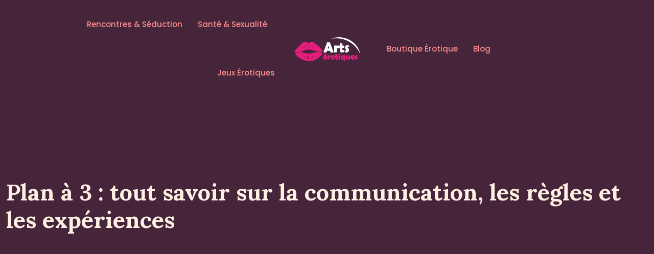

--- FILE ---
content_type: text/html; charset=UTF-8
request_url: https://www.artserotiques.com/plan-a-3-tout-savoir-sur-la-communication-les-regles-et-les-experiences/
body_size: 14533
content:
<!DOCTYPE html>
<html lang="fr-FR">
<head>
<meta charset="UTF-8" />
<meta name="viewport" content="width=device-width">
<link rel="shortcut icon" href="/wp-content/uploads/2024/07/favicon-arts-erotiques.png" />
<script type="application/ld+json">
{
    "@context": "https://schema.org",
    "@graph": [
        {
            "@type": "WebSite",
            "@id": "https://www.artserotiques.com#website",
            "url": "https://www.artserotiques.com",
            "name": "artserotiques",
            "inLanguage": "fr-FR",
            "publisher": {
                "@id": "https://www.artserotiques.com#organization"
            }
        },
        {
            "@type": "Organization",
            "@id": "https://www.artserotiques.com#organization",
            "name": "artserotiques",
            "url": "https://www.artserotiques.com",
            "logo": {
                "@type": "ImageObject",
                "@id": "https://www.artserotiques.com#logo",
                "url": "https://www.artserotiques.com/wp-content/uploads/2024/07/LOGO-art-erotique.png"
            }
        },
        {
            "@type": "Person",
            "@id": "https://www.artserotiques.com/author/artserotiques#person",
            "name": "admin",
            "jobTitle": "Rédaction Web",
            "url": "https://www.artserotiques.com/author/artserotiques",
            "worksFor": {
                "@id": "https://www.artserotiques.com#organization"
            },
            "image": {
                "@type": "ImageObject",
                "url": ""
            }
        },
        {
            "@type": "WebPage",
            "@id": "https://www.artserotiques.com/plan-a-3-tout-savoir-sur-la-communication-les-regles-et-les-experiences/#webpage",
            "url": "https://www.artserotiques.com/plan-a-3-tout-savoir-sur-la-communication-les-regles-et-les-experiences/",
            "isPartOf": {
                "@id": "https://www.artserotiques.com#website"
            },
            "breadcrumb": {
                "@id": "https://www.artserotiques.com/plan-a-3-tout-savoir-sur-la-communication-les-regles-et-les-experiences/#breadcrumb"
            },
            "inLanguage": "fr_FR"
        },
        {
            "@type": "Article",
            "@id": "https://www.artserotiques.com/plan-a-3-tout-savoir-sur-la-communication-les-regles-et-les-experiences/#article",
            "headline": "Plan à 3 : tout savoir sur la communication, les règles et les expériences",
            "mainEntityOfPage": {
                "@id": "https://www.artserotiques.com/plan-a-3-tout-savoir-sur-la-communication-les-regles-et-les-experiences/#webpage"
            },
            "wordCount": 2301,
            "isAccessibleForFree": true,
            "articleSection": [
                "Blog"
            ],
            "datePublished": "2024-07-08T13:11:27+00:00",
            "author": {
                "@id": "https://www.artserotiques.com/author/artserotiques#person"
            },
            "publisher": {
                "@id": "https://www.artserotiques.com#organization"
            },
            "inLanguage": "fr-FR"
        },
        {
            "@type": "BreadcrumbList",
            "@id": "https://www.artserotiques.com/plan-a-3-tout-savoir-sur-la-communication-les-regles-et-les-experiences/#breadcrumb",
            "itemListElement": [
                {
                    "@type": "ListItem",
                    "position": 1,
                    "name": "Accueil",
                    "item": "https://www.artserotiques.com/"
                },
                {
                    "@type": "ListItem",
                    "position": 2,
                    "name": "Blog",
                    "item": "https://www.artserotiques.com/blog/"
                },
                {
                    "@type": "ListItem",
                    "position": 3,
                    "name": "Plan à 3 : tout savoir sur la communication, les règles et les expériences",
                    "item": "https://www.artserotiques.com/plan-a-3-tout-savoir-sur-la-communication-les-regles-et-les-experiences/"
                }
            ]
        }
    ]
}</script>
<meta name='robots' content='max-image-preview:large' />
<title></title><meta name="description" content=""><link rel="alternate" title="oEmbed (JSON)" type="application/json+oembed" href="https://www.artserotiques.com/wp-json/oembed/1.0/embed?url=https%3A%2F%2Fwww.artserotiques.com%2Fplan-a-3-tout-savoir-sur-la-communication-les-regles-et-les-experiences%2F" />
<link rel="alternate" title="oEmbed (XML)" type="text/xml+oembed" href="https://www.artserotiques.com/wp-json/oembed/1.0/embed?url=https%3A%2F%2Fwww.artserotiques.com%2Fplan-a-3-tout-savoir-sur-la-communication-les-regles-et-les-experiences%2F&#038;format=xml" />
<style id='wp-img-auto-sizes-contain-inline-css' type='text/css'>
img:is([sizes=auto i],[sizes^="auto," i]){contain-intrinsic-size:3000px 1500px}
/*# sourceURL=wp-img-auto-sizes-contain-inline-css */
</style>
<style id='wp-block-library-inline-css' type='text/css'>
:root{--wp-block-synced-color:#7a00df;--wp-block-synced-color--rgb:122,0,223;--wp-bound-block-color:var(--wp-block-synced-color);--wp-editor-canvas-background:#ddd;--wp-admin-theme-color:#007cba;--wp-admin-theme-color--rgb:0,124,186;--wp-admin-theme-color-darker-10:#006ba1;--wp-admin-theme-color-darker-10--rgb:0,107,160.5;--wp-admin-theme-color-darker-20:#005a87;--wp-admin-theme-color-darker-20--rgb:0,90,135;--wp-admin-border-width-focus:2px}@media (min-resolution:192dpi){:root{--wp-admin-border-width-focus:1.5px}}.wp-element-button{cursor:pointer}:root .has-very-light-gray-background-color{background-color:#eee}:root .has-very-dark-gray-background-color{background-color:#313131}:root .has-very-light-gray-color{color:#eee}:root .has-very-dark-gray-color{color:#313131}:root .has-vivid-green-cyan-to-vivid-cyan-blue-gradient-background{background:linear-gradient(135deg,#00d084,#0693e3)}:root .has-purple-crush-gradient-background{background:linear-gradient(135deg,#34e2e4,#4721fb 50%,#ab1dfe)}:root .has-hazy-dawn-gradient-background{background:linear-gradient(135deg,#faaca8,#dad0ec)}:root .has-subdued-olive-gradient-background{background:linear-gradient(135deg,#fafae1,#67a671)}:root .has-atomic-cream-gradient-background{background:linear-gradient(135deg,#fdd79a,#004a59)}:root .has-nightshade-gradient-background{background:linear-gradient(135deg,#330968,#31cdcf)}:root .has-midnight-gradient-background{background:linear-gradient(135deg,#020381,#2874fc)}:root{--wp--preset--font-size--normal:16px;--wp--preset--font-size--huge:42px}.has-regular-font-size{font-size:1em}.has-larger-font-size{font-size:2.625em}.has-normal-font-size{font-size:var(--wp--preset--font-size--normal)}.has-huge-font-size{font-size:var(--wp--preset--font-size--huge)}.has-text-align-center{text-align:center}.has-text-align-left{text-align:left}.has-text-align-right{text-align:right}.has-fit-text{white-space:nowrap!important}#end-resizable-editor-section{display:none}.aligncenter{clear:both}.items-justified-left{justify-content:flex-start}.items-justified-center{justify-content:center}.items-justified-right{justify-content:flex-end}.items-justified-space-between{justify-content:space-between}.screen-reader-text{border:0;clip-path:inset(50%);height:1px;margin:-1px;overflow:hidden;padding:0;position:absolute;width:1px;word-wrap:normal!important}.screen-reader-text:focus{background-color:#ddd;clip-path:none;color:#444;display:block;font-size:1em;height:auto;left:5px;line-height:normal;padding:15px 23px 14px;text-decoration:none;top:5px;width:auto;z-index:100000}html :where(.has-border-color){border-style:solid}html :where([style*=border-top-color]){border-top-style:solid}html :where([style*=border-right-color]){border-right-style:solid}html :where([style*=border-bottom-color]){border-bottom-style:solid}html :where([style*=border-left-color]){border-left-style:solid}html :where([style*=border-width]){border-style:solid}html :where([style*=border-top-width]){border-top-style:solid}html :where([style*=border-right-width]){border-right-style:solid}html :where([style*=border-bottom-width]){border-bottom-style:solid}html :where([style*=border-left-width]){border-left-style:solid}html :where(img[class*=wp-image-]){height:auto;max-width:100%}:where(figure){margin:0 0 1em}html :where(.is-position-sticky){--wp-admin--admin-bar--position-offset:var(--wp-admin--admin-bar--height,0px)}@media screen and (max-width:600px){html :where(.is-position-sticky){--wp-admin--admin-bar--position-offset:0px}}

/*# sourceURL=wp-block-library-inline-css */
</style><style id='global-styles-inline-css' type='text/css'>
:root{--wp--preset--aspect-ratio--square: 1;--wp--preset--aspect-ratio--4-3: 4/3;--wp--preset--aspect-ratio--3-4: 3/4;--wp--preset--aspect-ratio--3-2: 3/2;--wp--preset--aspect-ratio--2-3: 2/3;--wp--preset--aspect-ratio--16-9: 16/9;--wp--preset--aspect-ratio--9-16: 9/16;--wp--preset--color--black: #000000;--wp--preset--color--cyan-bluish-gray: #abb8c3;--wp--preset--color--white: #ffffff;--wp--preset--color--pale-pink: #f78da7;--wp--preset--color--vivid-red: #cf2e2e;--wp--preset--color--luminous-vivid-orange: #ff6900;--wp--preset--color--luminous-vivid-amber: #fcb900;--wp--preset--color--light-green-cyan: #7bdcb5;--wp--preset--color--vivid-green-cyan: #00d084;--wp--preset--color--pale-cyan-blue: #8ed1fc;--wp--preset--color--vivid-cyan-blue: #0693e3;--wp--preset--color--vivid-purple: #9b51e0;--wp--preset--color--base: #f9f9f9;--wp--preset--color--base-2: #ffffff;--wp--preset--color--contrast: #111111;--wp--preset--color--contrast-2: #636363;--wp--preset--color--contrast-3: #A4A4A4;--wp--preset--color--accent: #cfcabe;--wp--preset--color--accent-2: #c2a990;--wp--preset--color--accent-3: #d8613c;--wp--preset--color--accent-4: #b1c5a4;--wp--preset--color--accent-5: #b5bdbc;--wp--preset--gradient--vivid-cyan-blue-to-vivid-purple: linear-gradient(135deg,rgb(6,147,227) 0%,rgb(155,81,224) 100%);--wp--preset--gradient--light-green-cyan-to-vivid-green-cyan: linear-gradient(135deg,rgb(122,220,180) 0%,rgb(0,208,130) 100%);--wp--preset--gradient--luminous-vivid-amber-to-luminous-vivid-orange: linear-gradient(135deg,rgb(252,185,0) 0%,rgb(255,105,0) 100%);--wp--preset--gradient--luminous-vivid-orange-to-vivid-red: linear-gradient(135deg,rgb(255,105,0) 0%,rgb(207,46,46) 100%);--wp--preset--gradient--very-light-gray-to-cyan-bluish-gray: linear-gradient(135deg,rgb(238,238,238) 0%,rgb(169,184,195) 100%);--wp--preset--gradient--cool-to-warm-spectrum: linear-gradient(135deg,rgb(74,234,220) 0%,rgb(151,120,209) 20%,rgb(207,42,186) 40%,rgb(238,44,130) 60%,rgb(251,105,98) 80%,rgb(254,248,76) 100%);--wp--preset--gradient--blush-light-purple: linear-gradient(135deg,rgb(255,206,236) 0%,rgb(152,150,240) 100%);--wp--preset--gradient--blush-bordeaux: linear-gradient(135deg,rgb(254,205,165) 0%,rgb(254,45,45) 50%,rgb(107,0,62) 100%);--wp--preset--gradient--luminous-dusk: linear-gradient(135deg,rgb(255,203,112) 0%,rgb(199,81,192) 50%,rgb(65,88,208) 100%);--wp--preset--gradient--pale-ocean: linear-gradient(135deg,rgb(255,245,203) 0%,rgb(182,227,212) 50%,rgb(51,167,181) 100%);--wp--preset--gradient--electric-grass: linear-gradient(135deg,rgb(202,248,128) 0%,rgb(113,206,126) 100%);--wp--preset--gradient--midnight: linear-gradient(135deg,rgb(2,3,129) 0%,rgb(40,116,252) 100%);--wp--preset--gradient--gradient-1: linear-gradient(to bottom, #cfcabe 0%, #F9F9F9 100%);--wp--preset--gradient--gradient-2: linear-gradient(to bottom, #C2A990 0%, #F9F9F9 100%);--wp--preset--gradient--gradient-3: linear-gradient(to bottom, #D8613C 0%, #F9F9F9 100%);--wp--preset--gradient--gradient-4: linear-gradient(to bottom, #B1C5A4 0%, #F9F9F9 100%);--wp--preset--gradient--gradient-5: linear-gradient(to bottom, #B5BDBC 0%, #F9F9F9 100%);--wp--preset--gradient--gradient-6: linear-gradient(to bottom, #A4A4A4 0%, #F9F9F9 100%);--wp--preset--gradient--gradient-7: linear-gradient(to bottom, #cfcabe 50%, #F9F9F9 50%);--wp--preset--gradient--gradient-8: linear-gradient(to bottom, #C2A990 50%, #F9F9F9 50%);--wp--preset--gradient--gradient-9: linear-gradient(to bottom, #D8613C 50%, #F9F9F9 50%);--wp--preset--gradient--gradient-10: linear-gradient(to bottom, #B1C5A4 50%, #F9F9F9 50%);--wp--preset--gradient--gradient-11: linear-gradient(to bottom, #B5BDBC 50%, #F9F9F9 50%);--wp--preset--gradient--gradient-12: linear-gradient(to bottom, #A4A4A4 50%, #F9F9F9 50%);--wp--preset--font-size--small: 13px;--wp--preset--font-size--medium: 20px;--wp--preset--font-size--large: 36px;--wp--preset--font-size--x-large: 42px;--wp--preset--spacing--20: min(1.5rem, 2vw);--wp--preset--spacing--30: min(2.5rem, 3vw);--wp--preset--spacing--40: min(4rem, 5vw);--wp--preset--spacing--50: min(6.5rem, 8vw);--wp--preset--spacing--60: min(10.5rem, 13vw);--wp--preset--spacing--70: 3.38rem;--wp--preset--spacing--80: 5.06rem;--wp--preset--spacing--10: 1rem;--wp--preset--shadow--natural: 6px 6px 9px rgba(0, 0, 0, 0.2);--wp--preset--shadow--deep: 12px 12px 50px rgba(0, 0, 0, 0.4);--wp--preset--shadow--sharp: 6px 6px 0px rgba(0, 0, 0, 0.2);--wp--preset--shadow--outlined: 6px 6px 0px -3px rgb(255, 255, 255), 6px 6px rgb(0, 0, 0);--wp--preset--shadow--crisp: 6px 6px 0px rgb(0, 0, 0);}:root { --wp--style--global--content-size: 1320px;--wp--style--global--wide-size: 1920px; }:where(body) { margin: 0; }.wp-site-blocks { padding-top: var(--wp--style--root--padding-top); padding-bottom: var(--wp--style--root--padding-bottom); }.has-global-padding { padding-right: var(--wp--style--root--padding-right); padding-left: var(--wp--style--root--padding-left); }.has-global-padding > .alignfull { margin-right: calc(var(--wp--style--root--padding-right) * -1); margin-left: calc(var(--wp--style--root--padding-left) * -1); }.has-global-padding :where(:not(.alignfull.is-layout-flow) > .has-global-padding:not(.wp-block-block, .alignfull)) { padding-right: 0; padding-left: 0; }.has-global-padding :where(:not(.alignfull.is-layout-flow) > .has-global-padding:not(.wp-block-block, .alignfull)) > .alignfull { margin-left: 0; margin-right: 0; }.wp-site-blocks > .alignleft { float: left; margin-right: 2em; }.wp-site-blocks > .alignright { float: right; margin-left: 2em; }.wp-site-blocks > .aligncenter { justify-content: center; margin-left: auto; margin-right: auto; }:where(.wp-site-blocks) > * { margin-block-start: 1.2rem; margin-block-end: 0; }:where(.wp-site-blocks) > :first-child { margin-block-start: 0; }:where(.wp-site-blocks) > :last-child { margin-block-end: 0; }:root { --wp--style--block-gap: 1.2rem; }:root :where(.is-layout-flow) > :first-child{margin-block-start: 0;}:root :where(.is-layout-flow) > :last-child{margin-block-end: 0;}:root :where(.is-layout-flow) > *{margin-block-start: 1.2rem;margin-block-end: 0;}:root :where(.is-layout-constrained) > :first-child{margin-block-start: 0;}:root :where(.is-layout-constrained) > :last-child{margin-block-end: 0;}:root :where(.is-layout-constrained) > *{margin-block-start: 1.2rem;margin-block-end: 0;}:root :where(.is-layout-flex){gap: 1.2rem;}:root :where(.is-layout-grid){gap: 1.2rem;}.is-layout-flow > .alignleft{float: left;margin-inline-start: 0;margin-inline-end: 2em;}.is-layout-flow > .alignright{float: right;margin-inline-start: 2em;margin-inline-end: 0;}.is-layout-flow > .aligncenter{margin-left: auto !important;margin-right: auto !important;}.is-layout-constrained > .alignleft{float: left;margin-inline-start: 0;margin-inline-end: 2em;}.is-layout-constrained > .alignright{float: right;margin-inline-start: 2em;margin-inline-end: 0;}.is-layout-constrained > .aligncenter{margin-left: auto !important;margin-right: auto !important;}.is-layout-constrained > :where(:not(.alignleft):not(.alignright):not(.alignfull)){max-width: var(--wp--style--global--content-size);margin-left: auto !important;margin-right: auto !important;}.is-layout-constrained > .alignwide{max-width: var(--wp--style--global--wide-size);}body .is-layout-flex{display: flex;}.is-layout-flex{flex-wrap: wrap;align-items: center;}.is-layout-flex > :is(*, div){margin: 0;}body .is-layout-grid{display: grid;}.is-layout-grid > :is(*, div){margin: 0;}body{--wp--style--root--padding-top: 0px;--wp--style--root--padding-right: var(--wp--preset--spacing--50);--wp--style--root--padding-bottom: 0px;--wp--style--root--padding-left: var(--wp--preset--spacing--50);}a:where(:not(.wp-element-button)){text-decoration: underline;}:root :where(a:where(:not(.wp-element-button)):hover){text-decoration: none;}:root :where(.wp-element-button, .wp-block-button__link){background-color: var(--wp--preset--color--contrast);border-radius: .33rem;border-color: var(--wp--preset--color--contrast);border-width: 0;color: var(--wp--preset--color--base);font-family: inherit;font-size: var(--wp--preset--font-size--small);font-style: normal;font-weight: 500;letter-spacing: inherit;line-height: inherit;padding-top: 0.6rem;padding-right: 1rem;padding-bottom: 0.6rem;padding-left: 1rem;text-decoration: none;text-transform: inherit;}:root :where(.wp-element-button:hover, .wp-block-button__link:hover){background-color: var(--wp--preset--color--contrast-2);border-color: var(--wp--preset--color--contrast-2);color: var(--wp--preset--color--base);}:root :where(.wp-element-button:focus, .wp-block-button__link:focus){background-color: var(--wp--preset--color--contrast-2);border-color: var(--wp--preset--color--contrast-2);color: var(--wp--preset--color--base);outline-color: var(--wp--preset--color--contrast);outline-offset: 2px;outline-style: dotted;outline-width: 1px;}:root :where(.wp-element-button:active, .wp-block-button__link:active){background-color: var(--wp--preset--color--contrast);color: var(--wp--preset--color--base);}:root :where(.wp-element-caption, .wp-block-audio figcaption, .wp-block-embed figcaption, .wp-block-gallery figcaption, .wp-block-image figcaption, .wp-block-table figcaption, .wp-block-video figcaption){color: var(--wp--preset--color--contrast-2);font-family: var(--wp--preset--font-family--body);font-size: 0.8rem;}.has-black-color{color: var(--wp--preset--color--black) !important;}.has-cyan-bluish-gray-color{color: var(--wp--preset--color--cyan-bluish-gray) !important;}.has-white-color{color: var(--wp--preset--color--white) !important;}.has-pale-pink-color{color: var(--wp--preset--color--pale-pink) !important;}.has-vivid-red-color{color: var(--wp--preset--color--vivid-red) !important;}.has-luminous-vivid-orange-color{color: var(--wp--preset--color--luminous-vivid-orange) !important;}.has-luminous-vivid-amber-color{color: var(--wp--preset--color--luminous-vivid-amber) !important;}.has-light-green-cyan-color{color: var(--wp--preset--color--light-green-cyan) !important;}.has-vivid-green-cyan-color{color: var(--wp--preset--color--vivid-green-cyan) !important;}.has-pale-cyan-blue-color{color: var(--wp--preset--color--pale-cyan-blue) !important;}.has-vivid-cyan-blue-color{color: var(--wp--preset--color--vivid-cyan-blue) !important;}.has-vivid-purple-color{color: var(--wp--preset--color--vivid-purple) !important;}.has-base-color{color: var(--wp--preset--color--base) !important;}.has-base-2-color{color: var(--wp--preset--color--base-2) !important;}.has-contrast-color{color: var(--wp--preset--color--contrast) !important;}.has-contrast-2-color{color: var(--wp--preset--color--contrast-2) !important;}.has-contrast-3-color{color: var(--wp--preset--color--contrast-3) !important;}.has-accent-color{color: var(--wp--preset--color--accent) !important;}.has-accent-2-color{color: var(--wp--preset--color--accent-2) !important;}.has-accent-3-color{color: var(--wp--preset--color--accent-3) !important;}.has-accent-4-color{color: var(--wp--preset--color--accent-4) !important;}.has-accent-5-color{color: var(--wp--preset--color--accent-5) !important;}.has-black-background-color{background-color: var(--wp--preset--color--black) !important;}.has-cyan-bluish-gray-background-color{background-color: var(--wp--preset--color--cyan-bluish-gray) !important;}.has-white-background-color{background-color: var(--wp--preset--color--white) !important;}.has-pale-pink-background-color{background-color: var(--wp--preset--color--pale-pink) !important;}.has-vivid-red-background-color{background-color: var(--wp--preset--color--vivid-red) !important;}.has-luminous-vivid-orange-background-color{background-color: var(--wp--preset--color--luminous-vivid-orange) !important;}.has-luminous-vivid-amber-background-color{background-color: var(--wp--preset--color--luminous-vivid-amber) !important;}.has-light-green-cyan-background-color{background-color: var(--wp--preset--color--light-green-cyan) !important;}.has-vivid-green-cyan-background-color{background-color: var(--wp--preset--color--vivid-green-cyan) !important;}.has-pale-cyan-blue-background-color{background-color: var(--wp--preset--color--pale-cyan-blue) !important;}.has-vivid-cyan-blue-background-color{background-color: var(--wp--preset--color--vivid-cyan-blue) !important;}.has-vivid-purple-background-color{background-color: var(--wp--preset--color--vivid-purple) !important;}.has-base-background-color{background-color: var(--wp--preset--color--base) !important;}.has-base-2-background-color{background-color: var(--wp--preset--color--base-2) !important;}.has-contrast-background-color{background-color: var(--wp--preset--color--contrast) !important;}.has-contrast-2-background-color{background-color: var(--wp--preset--color--contrast-2) !important;}.has-contrast-3-background-color{background-color: var(--wp--preset--color--contrast-3) !important;}.has-accent-background-color{background-color: var(--wp--preset--color--accent) !important;}.has-accent-2-background-color{background-color: var(--wp--preset--color--accent-2) !important;}.has-accent-3-background-color{background-color: var(--wp--preset--color--accent-3) !important;}.has-accent-4-background-color{background-color: var(--wp--preset--color--accent-4) !important;}.has-accent-5-background-color{background-color: var(--wp--preset--color--accent-5) !important;}.has-black-border-color{border-color: var(--wp--preset--color--black) !important;}.has-cyan-bluish-gray-border-color{border-color: var(--wp--preset--color--cyan-bluish-gray) !important;}.has-white-border-color{border-color: var(--wp--preset--color--white) !important;}.has-pale-pink-border-color{border-color: var(--wp--preset--color--pale-pink) !important;}.has-vivid-red-border-color{border-color: var(--wp--preset--color--vivid-red) !important;}.has-luminous-vivid-orange-border-color{border-color: var(--wp--preset--color--luminous-vivid-orange) !important;}.has-luminous-vivid-amber-border-color{border-color: var(--wp--preset--color--luminous-vivid-amber) !important;}.has-light-green-cyan-border-color{border-color: var(--wp--preset--color--light-green-cyan) !important;}.has-vivid-green-cyan-border-color{border-color: var(--wp--preset--color--vivid-green-cyan) !important;}.has-pale-cyan-blue-border-color{border-color: var(--wp--preset--color--pale-cyan-blue) !important;}.has-vivid-cyan-blue-border-color{border-color: var(--wp--preset--color--vivid-cyan-blue) !important;}.has-vivid-purple-border-color{border-color: var(--wp--preset--color--vivid-purple) !important;}.has-base-border-color{border-color: var(--wp--preset--color--base) !important;}.has-base-2-border-color{border-color: var(--wp--preset--color--base-2) !important;}.has-contrast-border-color{border-color: var(--wp--preset--color--contrast) !important;}.has-contrast-2-border-color{border-color: var(--wp--preset--color--contrast-2) !important;}.has-contrast-3-border-color{border-color: var(--wp--preset--color--contrast-3) !important;}.has-accent-border-color{border-color: var(--wp--preset--color--accent) !important;}.has-accent-2-border-color{border-color: var(--wp--preset--color--accent-2) !important;}.has-accent-3-border-color{border-color: var(--wp--preset--color--accent-3) !important;}.has-accent-4-border-color{border-color: var(--wp--preset--color--accent-4) !important;}.has-accent-5-border-color{border-color: var(--wp--preset--color--accent-5) !important;}.has-vivid-cyan-blue-to-vivid-purple-gradient-background{background: var(--wp--preset--gradient--vivid-cyan-blue-to-vivid-purple) !important;}.has-light-green-cyan-to-vivid-green-cyan-gradient-background{background: var(--wp--preset--gradient--light-green-cyan-to-vivid-green-cyan) !important;}.has-luminous-vivid-amber-to-luminous-vivid-orange-gradient-background{background: var(--wp--preset--gradient--luminous-vivid-amber-to-luminous-vivid-orange) !important;}.has-luminous-vivid-orange-to-vivid-red-gradient-background{background: var(--wp--preset--gradient--luminous-vivid-orange-to-vivid-red) !important;}.has-very-light-gray-to-cyan-bluish-gray-gradient-background{background: var(--wp--preset--gradient--very-light-gray-to-cyan-bluish-gray) !important;}.has-cool-to-warm-spectrum-gradient-background{background: var(--wp--preset--gradient--cool-to-warm-spectrum) !important;}.has-blush-light-purple-gradient-background{background: var(--wp--preset--gradient--blush-light-purple) !important;}.has-blush-bordeaux-gradient-background{background: var(--wp--preset--gradient--blush-bordeaux) !important;}.has-luminous-dusk-gradient-background{background: var(--wp--preset--gradient--luminous-dusk) !important;}.has-pale-ocean-gradient-background{background: var(--wp--preset--gradient--pale-ocean) !important;}.has-electric-grass-gradient-background{background: var(--wp--preset--gradient--electric-grass) !important;}.has-midnight-gradient-background{background: var(--wp--preset--gradient--midnight) !important;}.has-gradient-1-gradient-background{background: var(--wp--preset--gradient--gradient-1) !important;}.has-gradient-2-gradient-background{background: var(--wp--preset--gradient--gradient-2) !important;}.has-gradient-3-gradient-background{background: var(--wp--preset--gradient--gradient-3) !important;}.has-gradient-4-gradient-background{background: var(--wp--preset--gradient--gradient-4) !important;}.has-gradient-5-gradient-background{background: var(--wp--preset--gradient--gradient-5) !important;}.has-gradient-6-gradient-background{background: var(--wp--preset--gradient--gradient-6) !important;}.has-gradient-7-gradient-background{background: var(--wp--preset--gradient--gradient-7) !important;}.has-gradient-8-gradient-background{background: var(--wp--preset--gradient--gradient-8) !important;}.has-gradient-9-gradient-background{background: var(--wp--preset--gradient--gradient-9) !important;}.has-gradient-10-gradient-background{background: var(--wp--preset--gradient--gradient-10) !important;}.has-gradient-11-gradient-background{background: var(--wp--preset--gradient--gradient-11) !important;}.has-gradient-12-gradient-background{background: var(--wp--preset--gradient--gradient-12) !important;}.has-small-font-size{font-size: var(--wp--preset--font-size--small) !important;}.has-medium-font-size{font-size: var(--wp--preset--font-size--medium) !important;}.has-large-font-size{font-size: var(--wp--preset--font-size--large) !important;}.has-x-large-font-size{font-size: var(--wp--preset--font-size--x-large) !important;}
/*# sourceURL=global-styles-inline-css */
</style>

<link rel='stylesheet' id='default-css' href='https://www.artserotiques.com/wp-content/themes/factory-templates-4/style.css?ver=ed2053eec98ea1414c789829bb5a1157' type='text/css' media='all' />
<link rel='stylesheet' id='bootstrap5-css' href='https://www.artserotiques.com/wp-content/themes/factory-templates-4/css/bootstrap.min.css?ver=ed2053eec98ea1414c789829bb5a1157' type='text/css' media='all' />
<link rel='stylesheet' id='bootstrap-icon-css' href='https://www.artserotiques.com/wp-content/themes/factory-templates-4/css/bootstrap-icons.css?ver=ed2053eec98ea1414c789829bb5a1157' type='text/css' media='all' />
<link rel='stylesheet' id='global-css' href='https://www.artserotiques.com/wp-content/themes/factory-templates-4/css/global.css?ver=ed2053eec98ea1414c789829bb5a1157' type='text/css' media='all' />
<link rel='stylesheet' id='light-theme-css' href='https://www.artserotiques.com/wp-content/themes/factory-templates-4/css/light.css?ver=ed2053eec98ea1414c789829bb5a1157' type='text/css' media='all' />
<script type="text/javascript" src="https://code.jquery.com/jquery-3.2.1.min.js?ver=ed2053eec98ea1414c789829bb5a1157" id="jquery3.2.1-js"></script>
<script type="text/javascript" src="https://www.artserotiques.com/wp-content/themes/factory-templates-4/js/fn.js?ver=ed2053eec98ea1414c789829bb5a1157" id="default_script-js"></script>
<link rel="https://api.w.org/" href="https://www.artserotiques.com/wp-json/" /><link rel="alternate" title="JSON" type="application/json" href="https://www.artserotiques.com/wp-json/wp/v2/posts/25341" /><link rel="EditURI" type="application/rsd+xml" title="RSD" href="https://www.artserotiques.com/xmlrpc.php?rsd" />
<link rel="canonical" href="https://www.artserotiques.com/plan-a-3-tout-savoir-sur-la-communication-les-regles-et-les-experiences/" />
<link rel='shortlink' href='https://www.artserotiques.com/?p=25341' />
 
<meta name="google-site-verification" content="3XLtxDlDe8bPNr7l5l7TCqdsWlk0yn4NGh7r-Wc0HJ4" />
<link href="https://fonts.googleapis.com/css2?family=Lora:wght@700&display=swap" rel="stylesheet">
<link href="https://fonts.googleapis.com/css2?family=Poppins:wght@300;500&display=swap" rel="stylesheet">
 
<style type="text/css">
.default_color_background,.menu-bars{background-color : #fd8f8f }.default_color_text,a,h1 span,h2 span,h3 span,h4 span,h5 span,h6 span{color :#fd8f8f }.navigation li a,.navigation li.disabled,.navigation li.active a,.owl-dots .owl-dot.active span,.owl-dots .owl-dot:hover span{background-color: #fd8f8f;}
.block-spc{border-color:#fd8f8f}
.page-content a{color : #fd8f8f }.page-content a:hover{color : #f5d3b7 }.col-menu,.main-navigation{background-color:#46253b;}.main-navigation.scrolled{background-color:#46253b;}.main-navigation  .logo-sticky{height: 40px;}.main-navigation .sub-menu{background-color: #46253b;}nav li a{color:#fd8f8f!important;}nav li:hover > a,.current-menu-item > a{color:#fff0e3!important;}.scrolled nav li a{color:#fd8f8f!important;}.scrolled nav li:hover a,.scrolled .current-menu-item a{color:#fff0e3!important;}.archive h1{color:#fff0e3!important;}.category .subheader,.single .subheader{padding:160px 0px }.archive h1{text-align:left!important;} .archive h1{font-size:45px}  .archive h2,.cat-description h2{font-size:25px} .archive h2 a,.cat-description h2{color:#694c5c!important;}.archive .readmore{background-color:#694c5c;}.archive .readmore{color:#fff0e3;}.archive .readmore:hover{background-color:e7227d;}.archive .readmore:hover{color:#fff0e3;}.archive .readmore{padding:8px 20px;}.single h1{color:#fff0e3!important;}.single .the-post h2{color:#694c5c!important;}.single .the-post h3{color:#694c5c!important;}.single .the-post h4{color:#694c5c!important;}.single .the-post h5{color:#694c5c!important;}.single .the-post h6{color:#694c5c!important;} .single .post-content a{color:#fd8f8f} .single .post-content a:hover{color:#f5d3b7}.single h1{text-align:left!important;}.single h1{font-size: 45px}.single h2{font-size: 25px}.single h3{font-size: 21px}.single h4{font-size: 18px}.single h5{font-size: 15px}.single h6{font-size: 15px}.single .the-post p:first-child::first-letter{background-color: #fd8f8f;padding: 8px 5px;margin-right: 4px;margin-bottom:4px}footer{background-position:top }  footer a{color: #fd8f8f}#back_to_top{background-color:#fd8f8f;}#back_to_top i, #back_to_top svg{color:#fff;} footer{padding:40px 0px 40px} #back_to_top {padding:3px 5px 6px;}</style>
<style>:root {
    --color-primary: #fd8f8f;
    --color-primary-light: #ffb9b9;
    --color-primary-dark: #b16464;
    --color-primary-hover: #e38080;
    --color-primary-muted: #ffe4e4;
            --color-background: #ffefe2;
    --color-text: #000000;
} </style>
<style id="custom-st" type="text/css">
body{font-size:15px;font-weight:300;line-height:25px;font-family:Poppins;color:#694c5c;}h1,h2,h3,h4,.like-title{font-family:Lora;font-weight:700;}a{text-decoration:none;}.justify-text,p{text-align:justify;}.banner{width:90%;position:relative;z-index:1;margin-bottom:-50px!important;}.pad30{padding:30px;}.b3-col{transition:.4s;}.b3-col:hover{box-shadow:0 15px 25px rgba(253,143,143,0.4);}.gap0{gap:0!important;margin-bottom:0px!important;}.line{position:relative;align-self:auto!important;}.line:before{content:'';border-color:#fd8f8f;left:50%;border-style:solid;top:0;border-width:0 1px 0 0;width:1px;display:block;position:absolute;z-index:1;height:100%;}.line:after{content:'';background-color:#fd8f8f;content:'';width:12px;height:12px;border-radius:50%;display:block;position:relative;top:23px;left:0;right:0;margin:auto;}.upper{text-transform:uppercase;font-weight:600!important;}.no-margin{margin:0!important;}.b3-col:hover,.icon img{transition:.4s;}.b3-col:hover .icon img{transform:scale(1.1);}.b3-col:hover{transform:translateY(-15px);}.main-navigation{z-index:3!important;position:relative;}nav li a{font-family:Poppins;font-weight:500;white-space:normal!important;}.main-navigation .sub-menu{padding:0px!important;}.navbar{padding:0px!important;}.sub-menu>li{padding:20px 15px!important;border-bottom:1px solid rgba(0,0,0,0.1);}.classic-menu li a{padding:35px 15px 35px 15px;}.main-navigation .menu-item-has-children:after{top:30px;color:#fff0e3;}.scrolled nav .sub-menu li a{color:#fd8f8f!important;}.sub-menu li:hover a,.scrolled nav .sub-menu li:hover a{color:#fff0e3!important;}.widget_sidebar{margin-bottom:50px;background:#fff;box-shadow:0 15px 76px 0 rgba(0,0,0,.1);box-sizing:border-box;padding:25px 20px 20px;}.loop-post .align-items-center div{padding:0 0 0 20px;}.archive .post{box-shadow:0 30px 100px 0 rgba(221,224,231,0.5);padding:30px 30px 30px;background-color:#fff;}.single .title{position:relative;z-index:1;}.single .all-post-content{padding:30px;background:#fff;box-shadow:0 15px 76px 0 rgba(0,0,0,.06);margin-bottom:50px;}.single .the-post p:first-child::first-letter{font-size:30px;height:55px;line-height:22px;padding:15px;width:55px;font-weight:500;color:#fff;float:left;margin:0 20px 0 0;text-align:center;}.widget_sidebar .sidebar-widget{margin-bottom:1em;color:#333;text-align:left;position:relative;padding-bottom:1em;border-bottom:none!important;}.sidebar-widget:before{width:100%;border-bottom:1px solid #ececec;}.sidebar-widget:before,.sidebar-widget:after{content:"";position:absolute;left:0;bottom:2px;}.sidebar-widget:after{width:50px;border-bottom:1px solid #fd8f8f;}@media screen and (max-width:1600px){}@media screen and (max-width:1366px){.main-navigation{padding:0px 30px!important;}.main-navigation .sub-menu{margin-left:-20px;}}@media screen and (max-width:1280px){}@media screen and (max-width:1024px){h1{line-height:55px!important;font-size:45px!important;}h2{line-height:30px!important;font-size:24px!important;}h3{font-size:20px!important;}.classic-menu li a{padding:20px 15px 20px 15px;}.navbar-toggler{background-color:#fff;}.navbar{padding:10px!important;}.banner{padding-top:20%!important;}}@media screen and (max-width:960px){.navbar-collapse,.navbar-collapse .to-left{display:flex;flex-flow:column;}.navbar-collapse>div:nth-child(1){order:2;}.navbar-collapse>div:nth-child(2){order:1;margin:auto;}}@media screen and (max-width:375px){.main-navigation{padding:0px 0px!important;}.loop-post .align-items-center{padding-left:0px!important;}.line{display:none!important;}}</style>
</head> 

<body class="wp-singular post-template-default single single-post postid-25341 single-format-standard wp-theme-factory-templates-4 catid-1" style="background-color: #ffefe2;">

<div class="main-navigation logo-center  container-fluid is_sticky none-mobile">
<nav class="navbar navbar-expand-lg  container-xxl">



<button class="navbar-toggler" type="button" data-bs-toggle="collapse" data-bs-target="#navbarSupportedContent" aria-controls="navbarSupportedContent" aria-expanded="false" aria-label="Toggle navigation">
      <span class="navbar-toggler-icon"><i class="bi bi-list"></i></span>
    </button> 

<div class="collapse navbar-collapse" id="navbarSupportedContent">

<ul id="main-menu" class="classic-menu col-5 to-left"><li id="menu-item-25297" class="menu-item menu-item-type-taxonomy menu-item-object-category"><a href="https://www.artserotiques.com/sante-sexualite/">Santé &amp; Sexualité</a></li>
<li id="menu-item-25295" class="menu-item menu-item-type-taxonomy menu-item-object-category"><a href="https://www.artserotiques.com/rencontres-seduction/">Rencontres &amp; Séduction</a></li>
<li id="menu-item-25296" class="menu-item menu-item-type-taxonomy menu-item-object-category"><a href="https://www.artserotiques.com/jeux-erotiques/">Jeux Érotiques</a></li>
</ul>
<div class="col-2 text-center">
<a id="logo" href="https://www.artserotiques.com">
<img class="logo-main" src="/wp-content/uploads/2024/07/LOGO-art-erotique.png"   alt="logo">
<img class="logo-sticky" src="/wp-content/uploads/2024/07/LOGO-art-erotique.png" width="auto" height="40px" alt="logo"></a>
</div>

<ul id="second-menu" class="classic-menu navbar-nav col-5 to-right"><li id="menu-item-25299" class="menu-item menu-item-type-taxonomy menu-item-object-category"><a href="https://www.artserotiques.com/boutique-erotique/">Boutique Érotique</a></li>
<li id="menu-item-25298" class="menu-item menu-item-type-taxonomy menu-item-object-category current-post-ancestor current-menu-parent current-post-parent"><a href="https://www.artserotiques.com/blog/">Blog</a></li>
</ul>
</div>

</nav>
</div><!--menu-->
<div style="background-color:artserotiques" class="body-content     add-top">
  

<div class="container-fluid subheader" style="background-position:top;background-image:url(http://vihara.creation-site.info/wp-content/uploads/2019/09/header-copyright.jpg);background-color:#46253b;">
<div id="mask" style=""></div>	
<div class="container-xxl"><h1 class="title">Plan à 3 : tout savoir sur la communication, les règles et les expériences</h1></div></div>



<div class="post-content container-xxl"> 


<div class="row">
<div class="  col-xxl-9  col-md-12">	



<div class="all-post-content">
<article>
<div style="font-size: 11px" class="breadcrumb"><a href="/"><i class="bi bi-house"></i></a>&nbsp;/&nbsp;<a href="https://www.artserotiques.com/blog/">Blog</a>&nbsp;/&nbsp;Plan à 3 : tout savoir sur la communication, les règles et les expériences</div>
<div class="the-post">





<p>Le plan à 3 suscite de nombreux fantasmes mais nécessite une préparation minutieuse. Cet article aborde les aspects essentiels de la communication, des règles et des expériences pour vivre cette pratique de façon épanouie et respectueuse de chacun. Il est important de se rappeler que le consentement est primordial et que des {anchors} solides sont nécessaires pour une expérience positive. Pour certains couples, l’échangisme des couples peut être une voie d’exploration intéressante, mais la communication reste primordiale.</p>
<h2>Communiquer avant de se lancer</h2>
<p>La communication est le fondement d’une expérience de plan à trois réussie et épanouissante. Avant de se lancer dans cette aventure à plusieurs, il est crucial que tous les participants échangent ouvertement sur leurs attentes, leurs limites et leurs appréhensions éventuelles. Ce dialogue préalable permet d’établir un cadre clair et de s’assurer du consentement éclairé de chacun.</p>
<h3>L’importance d’une communication honnête et transparente</h3>
<p>Comme le souligne Christelle Faure, sexologue, « il est primordial de communiquer grandement avec son ou sa partenaire, et surtout en ce qui concerne l’éventualité d’une expérience sexuelle à plusieurs au sein d’un couple ». Cette communication doit être empreinte d’honnêteté et d’écoute mutuelle. Chaque personne impliquée doit pouvoir exprimer librement ses désirs, ses craintes et ses limites sans crainte d’être jugée.</p>
<p>Tyomi Morgan-Najieb, coach sexuelle, recommande d’aborder le sujet progressivement : « Le ‘point plan à trois’ peut être amené en ayant une conversation ouverte à propos du sexe en-dehors de la relation. Il suffit de demander à son ou sa partenaire ce qu’il ou elle pense des plans à trois en général, puis de laisser la conversation évoluer toute seule. N’oubliez pas que la confiance et le respect mutuel sont des {anchors} essentiels pour une expérience réussie. »</p>
<h4>Questions essentielles à aborder</h4>
<p>Voici quelques exemples de questions à se poser mutuellement avant de concrétiser un plan à trois :</p>
<ul>
<li>Quelles sont nos motivations respectives pour vivre cette expérience ?</li>
<li>Quels actes sexuels sommes-nous prêts à pratiquer ou à voir l’autre pratiquer ?</li>
<li>Y a-t-il des gestes ou pratiques que nous souhaitons garder exclusifs à notre couple ?</li>
<li>Comment gérerons-nous la jalousie si elle survient ?</li>
<li>Souhaitons-nous une expérience unique ou envisageons-nous de la renouveler ?</li>
</ul>
<h3>Définir des règles claires</h3>
<p>Une fois les désirs et limites de chacun exprimés, il est essentiel d’établir des règles précises qui encadreront l’expérience. Ces règles peuvent porter sur divers aspects :</p>
<ul>
<li>Le choix du ou de la partenaire supplémentaire</li>
<li>Les pratiques sexuelles autorisées ou non</li>
<li>L’utilisation de moyens de contraception et de protection</li>
<li>La gestion de l’après (contacts ultérieurs, confidentialité, etc.)</li>
</ul>
<p>Christelle Faure insiste sur l’importance de verbaliser clairement ces règles : « Ne partez pas du principe que les autres peuvent le deviner. Le cadre sera différent selon les profils mais ce qui compte vraiment : c’est de l’exprimer clairement. La communication claire et transparente agit comme un {anchors} pour une expérience positive et respectueuse. »</p>
<h4>Prévoir un moyen d’interrompre l’expérience</h4>
<p>Il est judicieux de convenir à l’avance d’un code ou d’un signal permettant à chacun d’interrompre l’expérience à tout moment s’il se sent mal à l’aise. Cela peut être un mot spécifique ou un geste discret comme deux tapotements sur l’épaule. Cette « soupape de sécurité » rassure les participants et leur permet de vivre l’expérience plus sereinement.</p>
<p>Une communication ouverte et approfondie en amont d’un plan à trois permet de poser les bases d’une expérience positive et respectueuse pour tous les participants. Elle favorise la confiance mutuelle et minimise les risques de malentendus ou de regrets ultérieurs. Pour certains, l’échangisme des couples peut être une introduction à ce type d’expérience.</p>
<h2>Choisir les bons partenaires</h2>
<p>Le choix des partenaires pour un plan à trois est une décision cruciale qui mérite une réflexion approfondie. D’après une étude parue dans Archives of Sexual Behavior, 83% des hommes et 31% des femmes ont déjà fantasmé sur cette pratique, mais concrétiser ce désir nécessite de bien peser les options qui s’offrent à vous. Il est important de choisir des partenaires qui partagent vos valeurs et vos {anchors} en matière de relations sexuelles.</p>
<h3>Les différents types de partenaires possibles</h3>
<p>Plusieurs possibilités s’offrent aux personnes souhaitant expérimenter un plan à trois :</p>
<ul>
<li>Un inconnu rencontré spécifiquement pour l’occasion</li>
<li>Un ami ou une connaissance</li>
<li>Un autre couple échangiste</li>
</ul>
<p>Chaque option présente ses avantages et inconvénients qu’il convient d’examiner attentivement.</p>
<h4>L’inconnu</h4>
<p>Faire appel à un inconnu permet de garder une certaine distance émotionnelle et d’éviter les complications relationnelles par la suite. Cependant, cela implique aussi plus d’incertitudes quant à la personnalité et aux attentes de cette personne.</p>
<h4>L’ami ou la connaissance</h4>
<p>Choisir quelqu’un de son entourage offre l’avantage de connaître déjà la personne et d’avoir un certain niveau de confiance. Mais cela peut aussi modifier durablement la relation amicale existante et créer des tensions au sein du groupe social.</p>
<h4>Le couple échangiste</h4>
<p>S’associer à un autre couple pratiquant l’échangisme permet de partager l’expérience avec des personnes déjà familières de ce type de pratiques. Cela peut faciliter la communication et réduire les risques de malentendus. L’échangisme des couples, par exemple, peut offrir un cadre plus structuré pour une exploration à plusieurs.</p>
<h3>Les méthodes pour trouver des partenaires</h3>
<p>Plusieurs options s’offrent à ceux qui cherchent activement des partenaires pour un plan à trois :</p>
<ul>
<li>Les applications de rencontre spécialisées comme Feeld ou 3nder</li>
<li>Les groupes et forums dédiés sur les réseaux sociaux</li>
<li>Les soirées libertines et clubs échangistes</li>
<li>Le bouche-à-oreille dans les cercles libertins</li>
</ul>
<p>Il est recommandé de bien définir ses critères et attentes avant de se lancer dans la recherche active d’un partenaire.</p>
<h3>Conseils pour éviter les malentendus</h3>
<p>Pour que l’expérience se déroule au mieux, il est capital de :</p>
<ul>
<li>Communiquer clairement ses attentes et limites à tous les participants</li>
<li>Établir des règles précises sur ce qui est permis ou non</li>
<li>Prévoir un mot de sécurité pour pouvoir interrompre l’activité à tout moment</li>
<li>Discuter en amont des précautions à prendre en matière de santé sexuelle</li>
</ul>
<p>Une bonne préparation permettra de profiter pleinement du moment tout en préservant le bien-être de chacun.</p>
<h3>Maintenir de bonnes relations après l’expérience</h3>
<p>Quelle que soit l’issue de l’expérience, il est important de :</p>
<ul>
<li>Débriefer ensemble pour partager ses ressentis</li>
<li>Respecter la confidentialité de ce qui s’est passé</li>
<li>Éviter les comparaisons blessantes entre partenaires</li>
<li>Redéfinir les limites de la relation si nécessaire</li>
</ul>
<p>Avec de la communication et du respect mutuel, il est tout à fait possible de préserver de bonnes relations après un plan à trois, que ce soit en couple ou entre amis.</p>
<h2>Poser des limites claires</h2>
<p>Avant de se lancer dans un plan à trois, il est crucial de définir des limites claires avec tous les partenaires impliqués. Cette étape permet d’éviter les malentendus, de prévenir les situations inconfortables et de s’assurer que l’expérience soit agréable pour tous. Voici les principaux aspects à considérer pour poser un cadre sain et respectueux. L’établissement de limites claires sert d'{anchors} pour la sécurité et le confort de tous les participants. Même lorsqu’on connaît<a href="https://www.sexe-et-rencontre.com/echangisme-ce-que-les-couples-doivent-savoir-avant-de-tenter-l-experience/" target="_blank"> les bases de l’échangisme</a>, ces limites sont essentielles.</p>
<h3>Définir les zones érogènes autorisées</h3>
<p>La première règle à établir concerne les parties du corps que chacun accepte de voir touchées ou stimulées par les autres participants. Certains couples choisissent par exemple de réserver les baisers sur la bouche à leur partenaire habituel. D’autres préfèrent limiter les caresses intimes à certaines zones spécifiques. Il est recommandé d’être très précis dans ces discussions préalables :</p>
<ul>
<li>Quelles parties du corps sont « hors limites » ?</li>
<li>Quels types de caresses ou stimulations sont autorisés sur chaque zone ?</li>
<li>Y a-t-il des gestes réservés uniquement au couple ?</li>
</ul>
<h3>Établir les pratiques sexuelles acceptées</h3>
<p>Au-delà des zones corporelles, il faut également s’accorder sur les actes sexuels que chacun est prêt à pratiquer ou à voir pratiquer. Cela peut inclure :</p>
<ul>
<li>Les types de pénétration autorisés (vaginale, anale, etc.)</li>
<li>Les pratiques orales</li>
<li>L’utilisation de sex-toys</li>
<li>Les jeux de domination/soumission</li>
</ul>
<p>Là encore, la communication doit être très claire pour éviter toute ambiguïté. N’hésitez pas à lister précisément ce qui est accepté ou non par chaque participant.</p>
<h3>Fixer des règles de protection et d’hygiène</h3>
<p>La santé sexuelle est primordiale lors d’un plan à trois. Il est fortement recommandé de :</p>
<ul>
<li>Exiger l’utilisation systématique de préservatifs pour toute pénétration</li>
<li>Changer de préservatif à chaque changement de partenaire</li>
<li>Effectuer un dépistage des IST avant la rencontre</li>
<li>Prévoir du gel lubrifiant et des lingettes nettoyantes</li>
</ul>
<h3>Prévoir un « code d’arrêt »</h3>
<p>Malgré toute la préparation, il est possible qu’un des participants se sente mal à l’aise pendant l’acte. Il est donc judicieux de convenir à l’avance d’un mot ou d’un geste qui signifiera « stop » et que chacun s’engage à respecter immédiatement. Cela permet de garder le contrôle et d’éviter les situations de malaise.</p>
<h3>Anticiper la gestion des émotions post-expérience</h3>
<p>Les sexologues recommandent également de discuter en amont de la façon dont chacun imagine gérer ses émotions après l’expérience. Certaines questions à aborder :</p>
<ul>
<li>Comment gérer une éventuelle jalousie ?</li>
<li>Que faire si l’un des partenaires regrette ?</li>
<li>Souhaite-t-on garder contact avec la troisième personne ?</li>
<li>Envisage-t-on de renouveler l’expérience ?</li>
</ul>
<p>Anticiper ces aspects émotionnels permet de minimiser les risques de tensions ou de remords par la suite. Une bonne communication et des {anchors} bien définis sont essentiels pour une expérience harmonieuse. Même dans le contexte de l’échangisme des couples, la gestion des émotions est cruciale.</p>
<h3>Formaliser les accords</h3>
<p>Pour s’assurer que chacun a bien compris et accepté les limites fixées, il peut être utile de les mettre par écrit. Cela permet aussi de s’y référer en cas de doute pendant l’acte. Certains couples choisissent même de signer un « contrat » informel listant tous les points abordés.</p>
<p>En définissant clairement ces différentes limites avant de se lancer dans un plan à trois, on maximise les chances que l’expérience soit positive et enrichissante pour tous les participants. La communication et le respect mutuel restent les maîtres-mots pour vivre pleinement cette aventure sexuelle à plusieurs.</p>
<h2>Organiser un plan à 3 réussi</h2>
<p>Organiser un plan à trois réussi demande une préparation minutieuse et une communication ouverte entre tous les participants. Voici quelques conseils pratiques pour vivre cette expérience dans les meilleures conditions possibles.</p>
<h3>La rencontre préalable : une étape cruciale</h3>
<p>Avant de passer à l’acte, il est fortement recommandé d’organiser une rencontre préalable entre les trois personnes impliquées. Cette rencontre permet de briser la glace, d’apprendre à se connaître et surtout de discuter ouvertement des attentes et des limites de chacun. C’est le moment idéal pour aborder les sujets suivants :</p>
<ul>
<li>Les pratiques sexuelles souhaitées ou à éviter</li>
<li>Les zones du corps que l’on accepte ou non de faire toucher</li>
<li>Les règles concernant les baisers, les caresses, la pénétration, etc.</li>
<li>L’utilisation de sex-toys ou d’accessoires</li>
<li>Les mots ou gestes à employer pour exprimer son confort ou son inconfort</li>
</ul>
<h3>Positions pratiques pour un plan à trois</h3>
<p>Certaines positions se prêtent particulièrement bien à une relation à trois. En voici quelques-unes :</p>
<h4>Le sandwich</h4>
<p>Une personne se trouve au milieu, pénétrée par derrière tandis qu’elle prodigue une stimulation orale ou manuelle au troisième partenaire face à elle. Cette position fonctionne pour toutes les combinaisons de genres.</p>
<h4>La levrette et ses variantes</h4>
<p>La personne au centre est en levrette, pénétrée par derrière, pendant qu’elle stimule oralement le troisième partenaire. Des variantes permettent à la troisième personne de se placer sous la personne au centre pour la stimuler ou être stimulée.</p>
<h4>Le triangle</h4>
<p>Les trois partenaires forment un triangle, chacun stimulant oralement ou manuellement la personne devant lui. Cette position permet une stimulation mutuelle et équitable.</p>
<h3>Protection et santé sexuelle</h3>
<p>La protection contre les infections sexuellement transmissibles (IST) est primordiale lors d’un plan à trois. Il est recommandé :</p>
<ul>
<li>D’utiliser systématiquement des préservatifs, en les changeant à chaque pénétration ou contact avec un nouveau partenaire</li>
<li>De se faire dépister des IST avant la rencontre</li>
<li>D’avoir à disposition du gel lubrifiant pour faciliter les rapports et réduire les risques de micro-lésions</li>
<li>D’utiliser des digues dentaires pour les cunnilingus et anulingus</li>
</ul>
<h3>Retours d’expérience</h3>
<p>Les témoignages de personnes ayant vécu un plan à trois sont variés. Certains rapportent une expérience exaltante et libératrice, comme cette femme de 32 ans :</p>
<blockquote>
<p>« C’était une découverte incroyable. Nous avions bien défini nos limites au préalable, ce qui nous a permis de profiter pleinement du moment sans appréhension. »</p>
</blockquote>
<p>D’autres soulignent l’importance de la communication, à l’instar de ce couple :</p>
<blockquote>
<p>« Après notre première expérience, nous avons ressenti le besoin d’en parler longuement. Cela nous a permis de renforcer notre complicité et d’envisager sereinement de futures expériences. »</p>
</blockquote>
<p>Il arrive aussi que l’expérience ne soit pas à la hauteur des attentes, comme le rapporte cet homme :</p>
<blockquote>
<p>« Je pensais que ce serait facile, mais en réalité, gérer l’attention et le plaisir de deux partenaires simultanément s’est révélé compliqué. La prochaine fois, nous prendrons plus de temps pour nous préparer. »</p>
</blockquote>
<p>Ces témoignages soulignent l’importance d’une bonne préparation et d’une communication ouverte pour vivre une expérience de plan à trois épanouissante et respectueuse de chacun. N’oubliez pas que la communication est le principal {anchors} pour une expérience réussie. Même pour les couples expérimentés en échangisme des couples, une préparation rigoureuse reste de mise.</p>
<h2>L’essentiel à retenir sur le plan à 3</h2>
<p>Le plan à 3 requiert une préparation soignée, une communication franche et le respect des limites de chacun. Les partenaires doivent rester vigilants sur les enjeux émotionnels et sanitaires. Bien menée, cette expérience peut enrichir la vie intime des participants consentants dans un cadre bienveillant. Le respect mutuel et la communication claire sont les meilleurs {anchors} pour une expérience positive. Il est important de noter que l’échangisme des couples n’est qu’une des nombreuses façons d’aborder un plan à trois.</p>




</div>
</article>




<div class="row nav-post-cat"><div class="col-6"><a href="https://www.artserotiques.com/combien-de-temps-faut-il-pour-cicatriser-apres-une-circoncision/"><i class="bi bi-arrow-left"></i>Combien de temps faut-il pour cicatriser après une circoncision</a></div><div class="col-6"><a href="https://www.artserotiques.com/guide-complet-sur-comment-aborder-une-fille-par-message/"><i class="bi bi-arrow-left"></i>Guide complet sur comment aborder une fille par message</a></div></div>

</div>

</div>	


<div class="col-xxl-3 col-md-12">
<div class="sidebar">
<div class="widget-area">





<div class='widget_sidebar'><div class='sidebar-widget'>Articles récents</div><div class='textwidget sidebar-ma'><div class="row mb-2"><div class="col-12"><a href="https://www.artserotiques.com/quels-sont-les-effets-des-poppers-sur-le-bien-etre-sexuel/">Quels sont les effets des poppers sur le bien-être sexuel ?</a></div></div><div class="row mb-2"><div class="col-12"><a href="https://www.artserotiques.com/double-gode-un-outil-pour-explorer-de-nouvelles-sensations/">Double gode : un outil pour explorer de nouvelles sensations</a></div></div><div class="row mb-2"><div class="col-12"><a href="https://www.artserotiques.com/sextoys-pour-debutants-comment-debuter-en-douceur/">Sextoys pour débutants : comment débuter en douceur</a></div></div><div class="row mb-2"><div class="col-12"><a href="https://www.artserotiques.com/test-dependance-affective-decouvrez-votre-niveau-de-dependance/">Test dépendance affective : découvrez votre niveau de dépendance</a></div></div><div class="row mb-2"><div class="col-12"><a href="https://www.artserotiques.com/pratiques-et-securite-attacher-au-lit-en-2024/">Pratiques et sécurité: attacher au lit en 2024</a></div></div></div></div></div><div class='widget_sidebar'><div class='sidebar-widget'>Articles similaires</div><div class='textwidget sidebar-ma'><div class="row mb-2"><div class="col-12"><a href="https://www.artserotiques.com/decouvrez-comment-faire-jouir-votre-femme-en-5-etapes/">Découvrez comment faire jouir votre femme en 5 étapes</a></div></div><div class="row mb-2"><div class="col-12"><a href="https://www.artserotiques.com/decouvrez-les-meilleurs-sexe-toys-clitoridiens/">Découvrez les meilleurs sexe toys clitoridiens</a></div></div><div class="row mb-2"><div class="col-12"><a href="https://www.artserotiques.com/huile-de-massage-erotique-conseils-et-pratique/">Huile de massage érotique : conseils et pratique</a></div></div><div class="row mb-2"><div class="col-12"><a href="https://www.artserotiques.com/guide-complet-comment-utiliser-un-vibromasseur-efficacement/">Guide complet : comment utiliser un vibromasseur efficacement</a></div></div></div></div>
<style>
	.nav-post-cat .col-6 i{
		display: inline-block;
		position: absolute;
	}
	.nav-post-cat .col-6 a{
		position: relative;
	}
	.nav-post-cat .col-6:nth-child(1) a{
		padding-left: 18px;
		float: left;
	}
	.nav-post-cat .col-6:nth-child(1) i{
		left: 0;
	}
	.nav-post-cat .col-6:nth-child(2) a{
		padding-right: 18px;
		float: right;
	}
	.nav-post-cat .col-6:nth-child(2) i{
		transform: rotate(180deg);
		right: 0;
	}
	.nav-post-cat .col-6:nth-child(2){
		text-align: right;
	}
</style>



</div>
</div>
</div> </div>








</div>

</div><!--body-content-->

<footer class="container-fluid" style="background-color:#46253b; ">
<div class="container-xxl">	
<div class="widgets">
<div class="row">
<div class="col-xxl-12 col-md-12">
</div>
</div>
</div></div>
</footer>

<div class="to-top square" id="inactive"><a id='back_to_top'><svg xmlns="http://www.w3.org/2000/svg" width="16" height="16" fill="currentColor" class="bi bi-arrow-up-short" viewBox="0 0 16 16">
  <path fill-rule="evenodd" d="M8 12a.5.5 0 0 0 .5-.5V5.707l2.146 2.147a.5.5 0 0 0 .708-.708l-3-3a.5.5 0 0 0-.708 0l-3 3a.5.5 0 1 0 .708.708L7.5 5.707V11.5a.5.5 0 0 0 .5.5z"/>
</svg></a></div>
<script type="text/javascript">
	let calcScrollValue = () => {
	let scrollProgress = document.getElementById("progress");
	let progressValue = document.getElementById("back_to_top");
	let pos = document.documentElement.scrollTop;
	let calcHeight = document.documentElement.scrollHeight - document.documentElement.clientHeight;
	let scrollValue = Math.round((pos * 100) / calcHeight);
	if (pos > 500) {
	progressValue.style.display = "grid";
	} else {
	progressValue.style.display = "none";
	}
	scrollProgress.addEventListener("click", () => {
	document.documentElement.scrollTop = 0;
	});
	scrollProgress.style.background = `conic-gradient( ${scrollValue}%, #fff ${scrollValue}%)`;
	};
	window.onscroll = calcScrollValue;
	window.onload = calcScrollValue;
</script>






<script type="speculationrules">
{"prefetch":[{"source":"document","where":{"and":[{"href_matches":"/*"},{"not":{"href_matches":["/wp-*.php","/wp-admin/*","/wp-content/uploads/*","/wp-content/*","/wp-content/plugins/*","/wp-content/themes/factory-templates-4/*","/*\\?(.+)"]}},{"not":{"selector_matches":"a[rel~=\"nofollow\"]"}},{"not":{"selector_matches":".no-prefetch, .no-prefetch a"}}]},"eagerness":"conservative"}]}
</script>
<script type="text/javascript" src="https://www.artserotiques.com/wp-content/themes/factory-templates-4/js/bootstrap.bundle.min.js" id="bootstrap5-js"></script>

<script type="text/javascript">
$(document).ready(function() {
$( ".the-post img" ).on( "click", function() {
var url_img = $(this).attr('src');
$('.img-fullscreen').html("<div><img src='"+url_img+"'></div>");
$('.img-fullscreen').fadeIn();
});
$('.img-fullscreen').on( "click", function() {
$(this).empty();
$('.img-fullscreen').hide();
});
//$('.block2.st3:first-child').removeClass("col-2");
//$('.block2.st3:first-child').addClass("col-6 fheight");
});
</script>










<div class="img-fullscreen"></div>

</body>
</html>